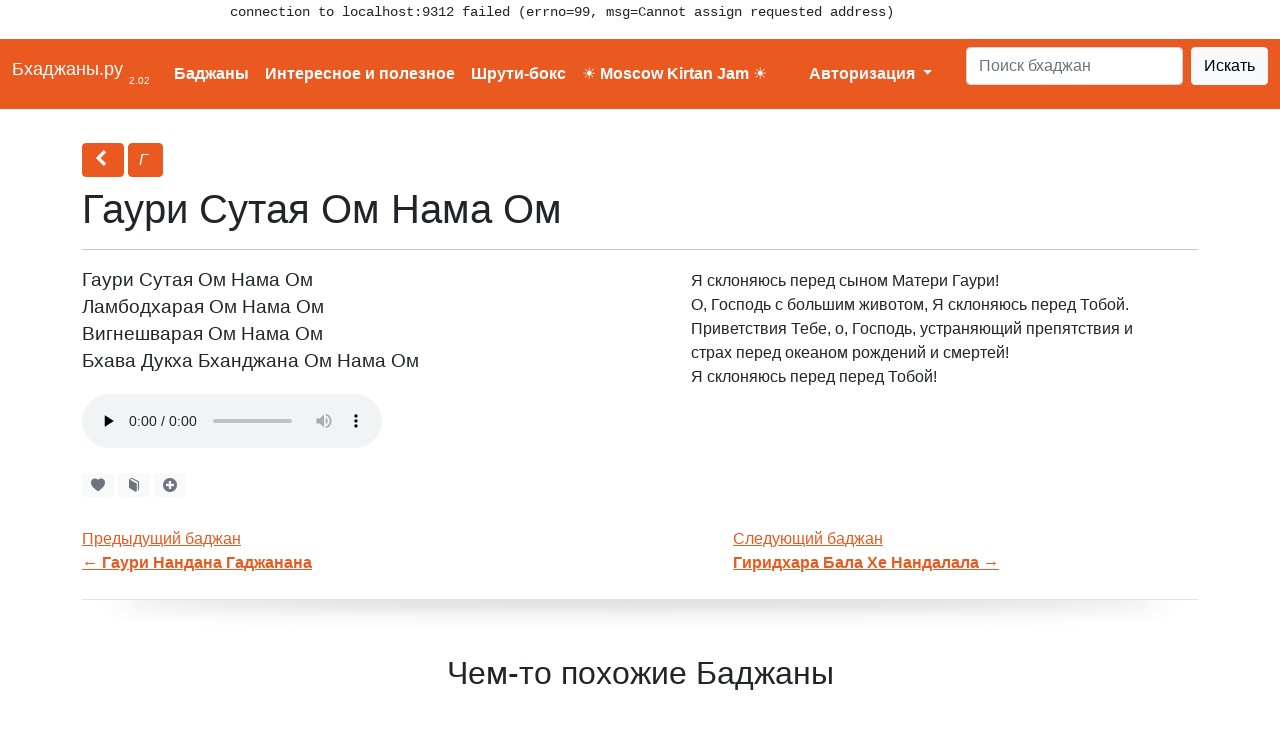

--- FILE ---
content_type: text/html; charset=utf-8
request_url: https://www.bhajans.ru/bhajans/gauri_sutaya_om_nama_om
body_size: 6393
content:
<pre style="margin-left:230px">connection to localhost:9312 failed (errno=99, msg=Cannot assign requested address)</pre>
<!DOCTYPE html>
<html lang='ru'>


<head>
    <meta http-equiv="Content-Type" content="text/html; charset=UTF-8">
    <meta name="viewport" content="width=device-width, initial-scale=1, shrink-to-fit=no">
    <title>Баджан Гаури Сутая Ом Нама Ом. Аудио, слушать, скачать. Перевод</title>

    <meta name="description" content="Баджан Гаури Сутая Ом Нама Ом. Я склоняюсь перед сыном Матери Гаури!(перевод). Аудио, слушать и скачать.">
    <meta name="keywords" content="Баджан Гаури Сутая Ом Нама  Ламбодхарая Вигнешварая Бхава Дукха Бханджана бхаджан текст перевод слушать скачать аудио mp3">

    <link rel="canonical" href="/bhajans/gauri_sutaya_om_nama_om">

    <link rel="stylesheet" type="text/css" href="/bootstrap/css/bootstrap.css?v=3">
    <script src='/bootstrap/js/bootstrap.bundle.js'></script>
    <link rel="stylesheet" type="text/css" href="/css/styles.css?v=2">
    <link rel="stylesheet" type="text/css" href="/css/bhajans.css?v=2">
    <link rel="stylesheet" type="text/css" href="/css/flick/jquery-ui-1.8.20.custom.css?v=2">
    <link rel="stylesheet" type="text/css" href="/css/fonts/elusive-webfont.css"/>
    <link id="page_favicon" href="/var/favicon.ico" rel="icon" type="image/x-icon" />

    <link rel="apple-touch-icon" sizes="57x57" href="/lib/favicon/apple-icon-57x57.png">
    <link rel="apple-touch-icon" sizes="60x60" href="/lib/favicon/apple-icon-60x60.png">
    <link rel="apple-touch-icon" sizes="72x72" href="/lib/favicon/apple-icon-72x72.png">
    <link rel="apple-touch-icon" sizes="76x76" href="/lib/favicon/apple-icon-76x76.png">
    <link rel="apple-touch-icon" sizes="114x114" href="/lib/favicon/apple-icon-114x114.png">
    <link rel="apple-touch-icon" sizes="120x120" href="/lib/favicon/apple-icon-120x120.png">
    <link rel="apple-touch-icon" sizes="144x144" href="/lib/favicon/apple-icon-144x144.png">
    <link rel="apple-touch-icon" sizes="152x152" href="/lib/favicon/apple-icon-152x152.png">
    <link rel="apple-touch-icon" sizes="180x180" href="/lib/favicon/apple-icon-180x180.png">
    <link rel="icon" type="image/png" sizes="192x192"  href="/lib/favicon/android-icon-192x192.png">
    <link rel="icon" type="image/png" sizes="32x32" href="/lib/favicon/favicon-32x32.png">
    <link rel="icon" type="image/png" sizes="96x96" href="/lib/favicon/favicon-96x96.png">
    <link rel="icon" type="image/png" sizes="16x16" href="/lib/favicon/favicon-16x16.png">
    <link rel="manifest" href="/lib/favicon/manifest.json?a=4">
    <meta name="msapplication-TileColor" content="#ffffff">
    <meta name="msapplication-TileImage" content="/lib/favicon/ms-icon-144x144.png">
    <meta name="theme-color" content="#ffffff">

    <script src="https://code.jquery.com/jquery-3.4.1.min.js"></script>
    <script src="https://code.jquery.com/ui/1.13.1/jquery-ui.js"></script>
    <script type="text/javascript" src='/js/jquery.tablesorter.min.js'></script>
    <script type="text/javascript" src='/js/validateform.js'></script>
    <script type="text/javascript" src='/cpjs/cp.js'></script>
    <script type="text/javascript" src='/js/reinit.js'></script>
    <script type="text/javascript" src='/js/bhajans.js?v=2'></script>

    <!--[if IE 6]>
    <link href="/css/ie6.css" rel="stylesheet">
    <script type="text/javascript" src='/js/ie6.min.js'></script>
    <![endif]-->

    <!-- Le HTML5 shim, for IE6-8 support of HTML5 elements -->
    <!--[if lt IE 9]>
    <script src="http://html5shim.googlecode.com/svn/trunk/html5.js"/></script>
    <link href="/css/ie.css" rel="stylesheet">
    <![endif]-->


<script type="text/javascript">

  var _gaq = _gaq || [];
  _gaq.push(['_setAccount', 'UA-31077126-1']);
  _gaq.push(['_trackPageview']);

  (function() {
    var ga = document.createElement('script'); ga.type = 'text/javascript'; ga.async = true;
    ga.src = ('https:' == document.location.protocol ? 'https://ssl' : 'http://www') + '.google-analytics.com/ga.js';
    var s = document.getElementsByTagName('script')[0]; s.parentNode.insertBefore(ga, s);
  })();

</script>

</head>
<script type="text/javascript" src="/js/soundmanager2-nodebug-jsmin.js"></script>
<script type="text/javascript" src="/js/howler.js"></script>
<script type="text/javascript" src="/js/bigPlayer.js"></script>
<script type="text/javascript" src='/js/permanent_player.js'></script>

<body class="user-not-logged">




<nav class="navbar navbar-expand-lg navbar-light bg-primary text-light">
    <div class="container-fluid">

        <div class="navbar-brand text-light" >
            <a class="brand" href="/"><h1 class='text-white'>Бхаджаны.ру</h1>&nbsp;<sub class='text-white' style="font-size: 50%">2.02</sub></a>
        </div>


        <button class="navbar-toggler text-light border-light" type="button" data-bs-toggle="collapse" data-bs-target="#navbarSupportedContent" aria-controls="navbarSupportedContent" aria-expanded="false" aria-label="Toggle navigation">
            <i class='el-icon-lines'></i>
        </button>


        <div class="collapse navbar-collapse" id="navbarSupportedContent">
            <ul class="navbar-nav me-auto mb-2 mb-lg-0">
                <li class="nav-item p-2  active"><a href="/bhajans" class='text-white '>Баджаны</a></li>
                <li class="nav-item p-2 "><a href="/articles/bhadjanyi" class='text-white '>Интересное и полезное</a></li>
                <li class="nav-item p-2"><a class='nav-item text-white' href="/articles/shrutibox">Шрути-бокс</a></li>
                <li class="nav-item p-2"><a class='nav-item text-white' href="/articles/kirtanjam"><b>☀ Moscow Kirtan Jam ☀</b></a></li>

            </ul>
            <ul class="navbar-nav me-auto mb-2 mb-lg-0">
            
    <li class="nav-item dropdown">
        <a class="nav-link dropdown-toggle text-light" href="#" id="navbarDropdown" role="button" data-bs-toggle="dropdown" aria-expanded="false">
            Авторизация
        </a>
        <ul class="dropdown-menu text-dark p-3" aria-labelledby="navbarDropdown">
            <li class='d-block'>
                Вы можете авторизовать через одну из систем:<hr>
            <script src="//ulogin.ru/js/ulogin.js"></script>
            <div id="uLogin" data-ulogin="display=panel;theme=classic;fields=first_name,last_name;providers=vkontakte,mailru,google,yandex;hidden=;redirect_uri=https%3A%2F%2Fwww.bhajans.ru%2Fuser%2Fuauth;mobilebuttons=0;"></div>
            </li>
        </ul>

    </li>
<style>
    .dropdown-menu.show {
        display: block !important;
    }
</style>            </ul>
            <form class="d-flex" action='/search'>
                <input class="form-control me-2" type="search" name='search' placeholder="Поиск бхаджан" aria-label="Search">
                <button class="btn btn-light" type="submit">Искать</button>
            </form>

        </div>


    </div>


</nav>




<section id="global" class='mt-4'>
<div style='min-height: 300px' class="container body-wrapper min-vh-100- " id='maincontent'>

    
            <div class="row-fluid span12">
                            


<div class="col-12" style="display: inline-table; margin-top: 10px">

    <div class="-pull-left" style="margin-right: 10px;">
        <a class="btn btn-primary text-light mb-2" style="padding:4px 10px; font-style: italic;" href="#" onclick='history.go(-1); return false;'><i class='el-icon-chevron-left'></i>&nbsp;</a>
        <a class="btn btn-primary text-light mb-2" style="padding:4px 10px; font-style: italic;" href="/bhajans/alphabet/%D0%93">Г&nbsp;</a>
    </div>

    <h1 class='d-none- d-sm-block' style="display: inline-block;">Гаури Сутая Ом Нама Ом
        
    </h1>
    <hr>

    

<div class='col-12' style='text-align: left'>
    
    <div class="col-12 col-sm-6 d-block d-sm-table-cell">
        <div style="font-size: 120%; line-height: 145%; margin-bottom: 20px">
            Гаури Сутая Ом Нама Ом<br />
Ламбодхарая Ом Нама Ом<br />
Вигнешварая Ом Нама Ом<br />
Бхава Дукха Бханджана Ом Нама Ом
            
        </div>
        <small></small>

                    <div class='d-table mt-2 mt-sm-1'>
                <div class='col-12 d-table-cell' style='vertical-align: middle'>
                    <audio controls="" loop="" preload="none">
                        <source src="/playmusic/tracks/gauri_sutaa_om_nama_om_484.mp3" type="audio/mpeg"></audio>
                                    </div>
            </div>
        
    </div>

    <hr class='d-block d-sm-none'>

    <div class="col-12 col-sm-5 d-block d-sm-table-cell">
        <div class="well" style="margin-top: 0px; margin-right: 25px; font-size: 100%">
            Я склоняюсь перед сыном Матери Гаури!<br />
О, Господь с большим животом, Я склоняюсь перед Тобой.<br />
Приветствия Тебе, о, Господь, устраняющий препятствия и<br />
страх перед океаном рождений и смертей!<br />
Я склоняюсь перед перед Тобой!<br />

        </div>

    </div>

    
</div></div>




    <div class="col-12 col-sm-6 mt-4">
        <div class="col-12">

            <div class="row">
                <div>
                    
<div class="d-inline-block">

    

    <div class='d-inline-block' data-bs-toggle="modal" data-bs-target="#exampleModal">
        <a href='.' data-bs-toggle="modal" data-bs-target="#exampleModal" class='nonloggedbutton btn btn-light btn-sm text-secondary'><i class='el-icon-heart'></i></a>
        <a href='.' data-bs-toggle="modal" data-bs-target="#exampleModal" class='nonloggedbutton btn btn-light btn-sm text-secondary'><i class='el-icon-book'></i></a>
        <a href='.' data-bs-toggle="modal" data-bs-target="#exampleModal" class='nonloggedbutton btn btn-light btn-sm text-secondary'><i class='el-icon-plus-sign'></i></a>
    </div>
    <div class='d-none'>
        <small>Чтобы добавить бхаджан в блокнот<br>или разучить, нужно авторизоваться</small>
    </div>

</div>                </div>
            </div>

        </div>

    </div>

<div class="col-12 -pull-right">
    <div style="margin-top: 30px" class='col-12 d-inline-block'>
        <ul class="pager prevnext col-12">
                            <li class="previous d-inline-block col-5 pull-left">
                    <a href="/bhajans/gauri_nandana_gadjanana">Предыдущий баджан<br>&larr; <strong>Гаури Нандана Гаджанана</strong></a>
                </li>
                                        <li class="next d-inline-block col-5 pull-right" >
                    <a href="/bhajans/giridhara_bala_he_nandalala">Следующий баджан<br><strong>Гиридхара Бала Хе Нандалала</strong> &rarr;</a>
                </li>
                    </ul>
    </div>
</div>





<img src='/img/shadow.jpg' class="shadow-splitter">
<div class="span12 row-fluid" style="margin-top: 10px;">
    <h2 style="text-align: center; font-weight: 500; margin-bottom: 26px">Чем-то похожие Баджаны</h2>


<div class="col-12">

            <div class="col-sm-5 col-11 m-2 mb-5 m-sm-4 d-block d-sm-inline-block bhajan3block- align-top">

            <h4 style="display: inline-block;"><a href="/bhajans/ishwaramaba_sutah_shriman_purva_sandhya_pravartate">Сатья Саи Супрабхатам</a>
                
            </h4>
            <p class='mb-2'>УТТИШТХА САТЬЯ САИЩА, КАРТАВЬЯМ ДЭЙВАМ АНИКАМ</p>
            
<div class="d-inline-block">

    

    <div class='d-inline-block' data-bs-toggle="modal" data-bs-target="#exampleModal">
        <a href='.' data-bs-toggle="modal" data-bs-target="#exampleModal" class='nonloggedbutton btn btn-light btn-sm text-secondary'><i class='el-icon-heart'></i></a>
        <a href='.' data-bs-toggle="modal" data-bs-target="#exampleModal" class='nonloggedbutton btn btn-light btn-sm text-secondary'><i class='el-icon-book'></i></a>
        <a href='.' data-bs-toggle="modal" data-bs-target="#exampleModal" class='nonloggedbutton btn btn-light btn-sm text-secondary'><i class='el-icon-plus-sign'></i></a>
    </div>
    <div class='d-none'>
        <small>Чтобы добавить бхаджан в блокнот<br>или разучить, нужно авторизоваться</small>
    </div>

</div>
            

        </div>
            <div class="col-sm-5 col-11 m-2 mb-5 m-sm-4 d-block d-sm-inline-block bhajan3block- align-top">

            <h4 style="display: inline-block;"><a href="/bhajans/adi_deva_shesha_shayana_padma_nabha_shri_hara">Ади Дева Шеша Шаяна Падма Набха Шри Хара</a>
                
            </h4>
            <p class='mb-2'>Веда Рупа Шришти Картха Брахма Натха Шри Хара </p>
            
<div class="d-inline-block">

    

    <div class='d-inline-block' data-bs-toggle="modal" data-bs-target="#exampleModal">
        <a href='.' data-bs-toggle="modal" data-bs-target="#exampleModal" class='nonloggedbutton btn btn-light btn-sm text-secondary'><i class='el-icon-heart'></i></a>
        <a href='.' data-bs-toggle="modal" data-bs-target="#exampleModal" class='nonloggedbutton btn btn-light btn-sm text-secondary'><i class='el-icon-book'></i></a>
        <a href='.' data-bs-toggle="modal" data-bs-target="#exampleModal" class='nonloggedbutton btn btn-light btn-sm text-secondary'><i class='el-icon-plus-sign'></i></a>
    </div>
    <div class='d-none'>
        <small>Чтобы добавить бхаджан в блокнот<br>или разучить, нужно авторизоваться</small>
    </div>

</div>
            

        </div>
            <div class="col-sm-5 col-11 m-2 mb-5 m-sm-4 d-block d-sm-inline-block bhajan3block- align-top">

            <h4 style="display: inline-block;"><a href="/bhajans/dam_dam_dam_dam_damaru_bhadje">Дам Дам Дам Дам Дамару Бхадже</a>
                
            </h4>
            <p class='mb-2'>Хара Бхола Натха Шива Шамбо Бхадже</p>
            
<div class="d-inline-block">

    

    <div class='d-inline-block' data-bs-toggle="modal" data-bs-target="#exampleModal">
        <a href='.' data-bs-toggle="modal" data-bs-target="#exampleModal" class='nonloggedbutton btn btn-light btn-sm text-secondary'><i class='el-icon-heart'></i></a>
        <a href='.' data-bs-toggle="modal" data-bs-target="#exampleModal" class='nonloggedbutton btn btn-light btn-sm text-secondary'><i class='el-icon-book'></i></a>
        <a href='.' data-bs-toggle="modal" data-bs-target="#exampleModal" class='nonloggedbutton btn btn-light btn-sm text-secondary'><i class='el-icon-plus-sign'></i></a>
    </div>
    <div class='d-none'>
        <small>Чтобы добавить бхаджан в блокнот<br>или разучить, нужно авторизоваться</small>
    </div>

</div>
            

        </div>
            <div class="col-sm-5 col-11 m-2 mb-5 m-sm-4 d-block d-sm-inline-block bhajan3block- align-top">

            <h4 style="display: inline-block;"><a href="/bhajans/rama_bolyo_sita_ram_shiama_bolyo_radhe_shiam">Рама Боло Сита Рам Шиама Боло Радхе Шиам</a>
                
            </h4>
            <p class='mb-2'>Хара Хара Шанкара Шива Шива Боль</p>
            
<div class="d-inline-block">

    

    <div class='d-inline-block' data-bs-toggle="modal" data-bs-target="#exampleModal">
        <a href='.' data-bs-toggle="modal" data-bs-target="#exampleModal" class='nonloggedbutton btn btn-light btn-sm text-secondary'><i class='el-icon-heart'></i></a>
        <a href='.' data-bs-toggle="modal" data-bs-target="#exampleModal" class='nonloggedbutton btn btn-light btn-sm text-secondary'><i class='el-icon-book'></i></a>
        <a href='.' data-bs-toggle="modal" data-bs-target="#exampleModal" class='nonloggedbutton btn btn-light btn-sm text-secondary'><i class='el-icon-plus-sign'></i></a>
    </div>
    <div class='d-none'>
        <small>Чтобы добавить бхаджан в блокнот<br>или разучить, нужно авторизоваться</small>
    </div>

</div>
            

        </div>
            <div class="col-sm-5 col-11 m-2 mb-5 m-sm-4 d-block d-sm-inline-block bhajan3block- align-top">

            <h4 style="display: inline-block;"><a href="/bhajans/sai_bhadjana_bina_sukha_shanti_nahi">Хари Бхаджана Бина Сукха Шанти Нахи</a>
                
            </h4>
            <p class='mb-2'>Хари Нама Бина Ананда Нахи </p>
            
<div class="d-inline-block">

    

    <div class='d-inline-block' data-bs-toggle="modal" data-bs-target="#exampleModal">
        <a href='.' data-bs-toggle="modal" data-bs-target="#exampleModal" class='nonloggedbutton btn btn-light btn-sm text-secondary'><i class='el-icon-heart'></i></a>
        <a href='.' data-bs-toggle="modal" data-bs-target="#exampleModal" class='nonloggedbutton btn btn-light btn-sm text-secondary'><i class='el-icon-book'></i></a>
        <a href='.' data-bs-toggle="modal" data-bs-target="#exampleModal" class='nonloggedbutton btn btn-light btn-sm text-secondary'><i class='el-icon-plus-sign'></i></a>
    </div>
    <div class='d-none'>
        <small>Чтобы добавить бхаджан в блокнот<br>или разучить, нужно авторизоваться</small>
    </div>

</div>
            

        </div>
            <div class="col-sm-5 col-11 m-2 mb-5 m-sm-4 d-block d-sm-inline-block bhajan3block- align-top">

            <h4 style="display: inline-block;"><a href="/bhajans/dama_dama_damaru_damaru_natha_shiva">Дама Дама Дамару Дамару Натха Шива</a>
                
            </h4>
            <p class='mb-2'>Димита Димита Дими Гаури Натха Шива</p>
            
<div class="d-inline-block">

    

    <div class='d-inline-block' data-bs-toggle="modal" data-bs-target="#exampleModal">
        <a href='.' data-bs-toggle="modal" data-bs-target="#exampleModal" class='nonloggedbutton btn btn-light btn-sm text-secondary'><i class='el-icon-heart'></i></a>
        <a href='.' data-bs-toggle="modal" data-bs-target="#exampleModal" class='nonloggedbutton btn btn-light btn-sm text-secondary'><i class='el-icon-book'></i></a>
        <a href='.' data-bs-toggle="modal" data-bs-target="#exampleModal" class='nonloggedbutton btn btn-light btn-sm text-secondary'><i class='el-icon-plus-sign'></i></a>
    </div>
    <div class='d-none'>
        <small>Чтобы добавить бхаджан в блокнот<br>или разучить, нужно авторизоваться</small>
    </div>

</div>
            

        </div>
    
</div></div>

<hr>

<div class="col-12" style='font-size: 75%'>
    


    <div class='text-center'>
    <ul class='d-block m-0 p-0' style='font-size: 1.3em'>
                                                        <li class='p-1 m-1 d-inline-block '>
                    <a style="padding: 0 10px" href="/bhajans/alphabet/a">А<sup>136</sup></a>
                </li>
                                                <li class='p-1 m-1 d-inline-block '>
                    <a style="padding: 0 10px" href="/bhajans/alphabet/b">Б<sup>128</sup></a>
                </li>
                                                <li class='p-1 m-1 d-inline-block '>
                    <a style="padding: 0 10px" href="/bhajans/alphabet/v">В<sup>22</sup></a>
                </li>
                                                <li class='p-1 m-1 d-inline-block '>
                    <a style="padding: 0 10px" href="/bhajans/alphabet/g">Г<sup>70</sup></a>
                </li>
                                                <li class='p-1 m-1 d-inline-block '>
                    <a style="padding: 0 10px" href="/bhajans/alphabet/d">Д<sup>167</sup></a>
                </li>
                                                <li class='p-1 m-1 d-inline-block '>
                    <a style="padding: 0 10px" href="/bhajans/alphabet/i">И<sup>13</sup></a>
                </li>
                                                <li class='p-1 m-1 d-inline-block '>
                    <a style="padding: 0 10px" href="/bhajans/alphabet/k">К<sup>36</sup></a>
                </li>
                                                <li class='p-1 m-1 d-inline-block '>
                    <a style="padding: 0 10px" href="/bhajans/alphabet/l">Л<sup>9</sup></a>
                </li>
                                                <li class='p-1 m-1 d-inline-block '>
                    <a style="padding: 0 10px" href="/bhajans/alphabet/m">М<sup>47</sup></a>
                </li>
                                                <li class='p-1 m-1 d-inline-block '>
                    <a style="padding: 0 10px" href="/bhajans/alphabet/n">Н<sup>48</sup></a>
                </li>
                                                <li class='p-1 m-1 d-inline-block '>
                    <a style="padding: 0 10px" href="/bhajans/alphabet/o">О<sup>34</sup></a>
                </li>
                                                <li class='p-1 m-1 d-inline-block '>
                    <a style="padding: 0 10px" href="/bhajans/alphabet/p">П<sup>49</sup></a>
                </li>
                                                <li class='p-1 m-1 d-inline-block '>
                    <a style="padding: 0 10px" href="/bhajans/alphabet/r">Р<sup>53</sup></a>
                </li>
                                                <li class='p-1 m-1 d-inline-block '>
                    <a style="padding: 0 10px" href="/bhajans/alphabet/s">С<sup>76</sup></a>
                </li>
                                                <li class='p-1 m-1 d-inline-block '>
                    <a style="padding: 0 10px" href="/bhajans/alphabet/t">Т<sup>10</sup></a>
                </li>
                                                <li class='p-1 m-1 d-inline-block '>
                    <a style="padding: 0 10px" href="/bhajans/alphabet/h">Х<sup>65</sup></a>
                </li>
                                                <li class='p-1 m-1 d-inline-block '>
                    <a style="padding: 0 10px" href="/bhajans/alphabet/ch">Ч<sup>18</sup></a>
                </li>
                                                <li class='p-1 m-1 d-inline-block '>
                    <a style="padding: 0 10px" href="/bhajans/alphabet/sh">Ш<sup>73</sup></a>
                </li>
                                                <li class='p-1 m-1 d-inline-block '>
                    <a style="padding: 0 10px" href="/bhajans/alphabet/e">Э<sup>5</sup></a>
                </li>
                                                <li class='p-1 m-1 d-inline-block '>
                    <a style="padding: 0 10px" href="/bhajans/alphabet/yu">Ю<sup>6</sup></a>
                </li>
                                                <li class='p-1 m-1 d-inline-block '>
                    <a style="padding: 0 10px" href="/bhajans/alphabet/ya">Я<sup>2</sup></a>
                </li>
                        </ul>
    </div>

</div>

                    </div>
    
</div>
</section>


<div class="footer bg-dark text-light" id='footer' style="padding: 10px 1em; margin-top: 20px">
    <table border="0" cellpadding="1" cellspacing="1" style="width: 100%; ">
	<tbody>
		<tr>
			<td>
				<p>
					Мы в социальных сетях: <a href="http://vk.com/bhajansru" target="_blank" title="VKontakte">VKontakte</a></p>
			</td>
			<td>
<!--a href='/bhajans/allbhajans' class='btn btn-small'><i class='icon-list'></i> Все бхаджаны</a>
				<a class="btn btn-small btn-success" href="/bhajans/new_bhajan"><i class='icon-plus-sign icon-white'></i> Добавить бхаджан</a--></td>
			<td style="text-align: right; ">
				Баджаны и мантры 2012-2024 (c)<br>
<!--
Наши друзья: 
<a href='http://www.sathyasai.ru' target='_blank' title='Сатья Саи Баба на русском языке' alt='Сатья Саи Баба на русском языке'>SathyaSai.ru</a>, 
<a href='http://www.omsrisairam.ru' target='_blank'>Omsrisairam.ru</a>, 
<a href='http://www.saiorg.ru' target='_blank'>Saiorg.ru</a>-->
</td>
		</tr>

	</tbody>
</table>
    </div>

<div class="socialimages" style="position: fixed; left:-3000px; width: 100px;">
    <img src='/img/img1.jpg'>
    <img src='/img/img2.jpg'>
    <img src='/img/img3.jpg'>
    <img src='/img/img4.jpg'>
    <img src='/img/img5.jpg'>
</div>


<div id='loader'>
<span id='loaderMessage'>Загрузка</span>
    <br>
    <div class="progress progress-info progress-striped active" style="margin:10px 40px">
        <div class="bar" style="width: 100%"></div>
    </div>
</div>


<div class="modal fade" id="exampleModal" tabindex="-1" aria-labelledby="exampleModalLabel" aria-hidden="true">
    <div class="modal-dialog">
        <div class="modal-content">
            <div class="modal-header">
                <h5 class="modal-title">Авторизация</h5>
                <button type="button" class="btn-close" data-bs-dismiss="modal" aria-label="Close"></button>
            </div>
            <div class="modal-body">
                <p>Чтобы использовать все функции, необходимо авторизоваться.</p>
                <p style='line-height: 157%'>Тогда вы сможете:
                    <br><i class='el-icon-heart'></i> добавлять бхаджаны в избранное
                    <br><i class='el-icon-book'></i> разучивать их
                    <br><i class='el-icon-plus-sign'></i> создавать свои плейлисты</p>
            </div>
            <div class="modal-footer">
                <button type="button" class="btn btn-success text-light" data-bs-dismiss="modal">Закрыть</button>
            </div>
        </div>
    </div>
</div>


<script>
    const copyListener = (e) => {
        const range = window.getSelection().getRangeAt(0),
            rangeContents = range.cloneContents(),
            pageLink = `\n${document.location.href}`,
            helper = document.createElement("div");

        helper.appendChild(rangeContents);

        event.clipboardData.setData("text/plain", `${helper.innerText}\n${pageLink}`);
        event.clipboardData.setData("text/html", `${helper.innerHTML}<br>${pageLink}`);
        event.preventDefault();
    };
    document.addEventListener("copy", copyListener);
</script>



<!-- Yandex.Metrika counter -->
<script type="text/javascript">
(function (d, w, c) {
    (w[c] = w[c] || []).push(function() {
        try {
            w.yaCounter14034490 = new Ya.Metrika({id:14034490, enableAll: true, webvisor:true});
        } catch(e) {}
    });
    
    var n = d.getElementsByTagName("script")[0],
        s = d.createElement("script"),
        f = function () { n.parentNode.insertBefore(s, n); };
    s.type = "text/javascript";
    s.async = true;
    s.src = (d.location.protocol == "https:" ? "https:" : "http:") + "//mc.yandex.ru/metrika/watch.js";

    if (w.opera == "[object Opera]") {
        d.addEventListener("DOMContentLoaded", f);
    } else { f(); }
})(document, window, "yandex_metrika_callbacks");
</script>
<noscript><div><img src="//mc.yandex.ru/watch/14034490" style="position:absolute; left:-9999px;" alt="" /></div></noscript>
<!-- /Yandex.Metrika counter -->

<script type="text/javascript">
        (function (tos) {
            window.setTimeout(function () {
                tos = (function (t) {
                    return t[0] == 50 ? (parseInt(t[1]) + 1) + ':00' : (t[1] || '0') + ':' + (parseInt(t[0]) + 10);
                })(tos.split(':').reverse());
                window.pageTracker ? pageTracker._trackEvent('Time', 'Log', tos) : _gaq.push(['_trackEvent', 'Time', 'Log', tos]);
            }, 20000);
        })('00');
    </script>




</body>
</html>

--- FILE ---
content_type: text/css
request_url: https://www.bhajans.ru/css/styles.css?v=2
body_size: 6563
content:
/* http://twitter.github.com/bootstrap/base-css.html#tables#DD1144 */
body {
  padding: 2px 0;
  background-color: #ffffff;
}
body,
td,
th {
  /*font-size: 12px;*/
}
th,
td {
  padding: 4px 6px;
  vertical-align: top;
  line-height: 22px;
}
tr.rowLight {
  background-color: #ffffff;
}
tr.rowMid {
  background-color: #f3f3f3;
}
tr.rowDark {
  background-color: #e3e3e3;
}
tr.rowDarktitle,
tr.rowMidtitle,
tr.rowLighttitle {
  background-color: #ccc;
  text-align: center;
  font-weight: 700;
}
.catalogPosition td {
  cursor: pointer;
}
.catalogPosition:hover td {
  background-color: #ffffaa!important;
}
.catalogHighlite:hover td {
  background-color: #eeeeaa !important;
}
.datagrid tr:hover td {
  background-color: #eeeeaa !important;
}
tr.catalogPositionSelected td {
  background-color: #eeeeaa !important;
}
td.lessPrice {
  color: #008000;
}
td.morePrice {
  color: #ff0000;
}
table.datagrid {
  width: 100%;
}
span.notnull {
  height: 20;
  width: 3px;
  background-color: #ffa500;
}
.notvalid {
  background-color: #ffff66;
}
input {
  margin-right: 6px;
}
div#catalogContent {
  height: 97%;
  overflow: auto;
  border: 0px inset #bbbbbb;
  padding: 8px;
}
div#catalogItem {
  height: 35%;
  overflow: auto;
  border: 0px inset #bbbbbb;
  padding: 8px;
  display: none;
  margin-top: 16px;
}
div#content100percent {
  height: 500px;
  border: 0px solid white;
}
textarea.fullwidth {
  width: 500px;
}
tr.sortable th,
table.datagrid th {
  cursor: pointer;
  background-color: #ccc;
}
th.headerSortUp,
th.headerSortDown,
th.sorting_asc,
th.sorting_desc {
  background-color: #0088CC!important;
  color: #ffffff;
}
.dataTables_length {
  display: none;
}
.font11,
.font11 td,
.font11 select,
.font11 th {
  font-size: 11px;
  line-height: normal;
}
div.popup {
  position: absolute;
  top: 20px;
  left: 20%;
  width: 60%;
  min-width: 300px;
  z-index: 9998;
  background-color: #FFF;
}
div.popup div.inset {
  width: 100%;
  box-shadow: 0px 8px 28px #777;
  z-index: 9999;
  padding: 20px;
}
div.popupback {
  background-color: #FFFFFF;
  opacity: 0.75;
  z-index: 9997;
  position: fixed;
  width: 100%;
  height: 100%;
  top: 0px;
  left: 0px;
}
a.closePopupButton {
  position: absolute;
  right: -50px;
  top: -9px;
  background-color: #FFF;
  border-radius: 10px;
  padding: 3px;
  box-shadow: 0 0 10px #777777;
}
#loader {
  position: fixed;
  top: 30%;
  left: 40%;
  width: 20%;
  height: 120px;
  padding-top: 60px;
  vertical-align: middle;
  text-align: center;
  box-shadow: 0px 6px 23px #999;
  border-radius: 10px;
  border: 5px solid #FFF;
  color: #EEE;
  display: none;
  background-color: #2C2C2C;
  opacity: 0.9;
  z-index: 19999;
}
#incartamount {
  font-style: normal;
  opacity: 1;
  background-color: #999;
  border-radius: 9px;
  color: #333;
  padding: 2px 5px;
  font-size: 11px;
}
.active #incartamount,
.active:hover #incartamount {
  background-color: #FFF;
}
.currentPos td {
  border-bottom: 2px solid #ff0000;
}
.tooltip {
  z-index: 30000;
}
.add2cartMiniForm {
  background-color: #5AB35A;
  box-shadow: 0px 0px 8px #777;
  border-radius: 9px;
  margin-left: -32px;
  margin-top: -31px;
}
.add2cartMiniForm {
  padding: 6px;
  margin: -32px -62px -10px -44px;
  position: absolute;
  border: 1px solid #eeeeee;
}
.add2cartMiniForm input {
  margin: 0px;
}
.add2cartMiniForm input[type=text] {
  margin-right: 4px;
  width: 30px;
  text-align: center;
}
.search-row td input,
.search-row td select {
  width: 60px;
  height: 24px;
  font-size: 10px;
}
/*.datagrid td {word-wrap: break-word; word-break: break-word;}*/
.icon-blue {
  background-image: url(/bootstrap/img/glyphicons-halflings-blue.png) !important;
  color: blue;
}
.icon-green {
  background-image: url(/bootstrap/img/glyphicons-halflings-green.png) !important;
  color: #008000;
}
.icon-orange {
  background-image: url(/bootstrap/img/glyphicons-halflings-orange.png) !important;
  color: #f98425;
}
.icon-gray {
  background-image: url(/bootstrap/img/glyphicons-halflings-gray.png) !important;
  color: #BBB;
}
td.editable {
  background-image: url(/cpimg/td_editable.png) !important;
  background-repeat: no-repeat;
  background-position: top right;
}
td.editable form {
  margin: 0;
  padding: 0;
}
td.editable form input[type=text] {
  border: 0px;
  width: 100%;
  font-size: 90%;
  margin: 0!important;
}
td.editable form input[type=submit] {
  opacity: 0;
  display: none;
  margin: 0!important;
}
td.important {
  background-color: #e9e9e9;
}
tr.rowLight td.important {
  background-color: #f7f7f7;
}
.bold {
  font-weight: 700;
}
td.greenlight {
  background-image: url(/cpimg/td_greenlight.png) !important;
  background-repeat: no-repeat;
  background-position: top right;
  font-weight: 700;
}
div#rightPanel {
  float: right;
  height: 100%;
  width: 44px;
  border-left: 2px ridge #CCC;
  position: fixed;
  right: 0px;
  top: 0px;
  padding: 50px 8px;
  text-align: center;
  background-color: #ccc;
  background-image: url("/cpimg/metal_bg2.png");
}
div#rightPanel hr {
  border: 0;
  border-bottom: 1px solid #DDD;
  border-top: 1px solid #999;
  height: 0px;
}
td.orange-border a {
  border: 2px solid #f9a733;
}
li #favstatus .label {
  color: black;
  font-weight: 500;
}
li.active #favstatus .label {
  color: #ffffff;
}
.faded a {
  opacity: 0.25;
}
.faded a:hover {
  opacity: 1;
}
/*.outset {border-top:1px solid black}*/
ul.paginator li a {
  padding: 0 10px;
}
.p100 {
  width: 99% !important;
}
.p75 {
  width: 75% !important;
}
.p50 {
  width: 49% !important;
}
.controls label {
  padding-top: 5px;
}
.nav-list li a:hover {
  background-color: #e3e3e3;
}
.navbar-fixed-top .nav li a {
  height: 18px;
}
.nav li a i {
  margin-top: 0px;
}
#s_tip_fields_editor {
  cursor: pointer;
  color: #369bd7;
}
#fields_div {
  display: none;
  height: 200px;
  overflow: auto;
}
a.prod_field {
  margin: 0 8px;
  color: #2B7CAC;
  white-space: nowrap;
}
small {
  color: #777777;
}
i[class^="icon-"] {
  opacity: 0.9;
}
p.help-block {
  font-size: 90%;
  color: #777;
  margin: 0;
  padding: 0;
  margin-top: 4px!important;
}
.alert-info {
  background-color: #dddddd;
}
.table a {
  color: #1177ac;
}
.btn-mini i {
  vertical-align: text-bottom;
}
.shadow-splitter {
  width: 100%;
  margin: 24px 0 10px;
  height: 35px;
  opacity: 0.8;
  border-top: 1px solid #dddddd;
}
.shadow-splitter-lighter {
  width: 100%;
  margin: 16px 0 0px;
  height: 35px;
  opacity: 0.75;
  border-top: 1px solid #eeeeee;
}
.footer {
  background-color: #eeeeee;
  color: #888888;
}
/*.bigStatistic li {
  display: inline-block;
  text-align: center;
  color: #888888;
  padding: 0 20px;
  font-size: 120%;
  line-height: 30px;
}*/
.bigNumber {
  font-size: 35px;
  color: #888888;
}
.brand h1 {
  font-size: 18px;
  float: left;
  padding: 0;
  margin: 0;
  line-height: 20px;
}
sup {
  z-index: 1;
}
#loggedNav {
  position: fixed;
  background-color: #EEE;
  top: 40px;
  left: 0;
  width: 100%;
  z-index: 100;
  box-shadow: 0 2px 2px #CCC;
  padding: 7px 12px 1px;
}
#loggedNav ul li {
  list-style: none;
  float: left;
  line-height: 30px;
  padding: 0 16px;
  border-right: 1px solid #CCC;
  white-space: nowrap;
}
#loggedNav a span {
  background-color: #DB4714;
  box-shadow: 1px 1px 0 #CCC;
  padding: 2px 4px;
  border-radius: 3px;
  color: #FFF;
  text-shadow: -1px 0px 1px #cccccc;
}
#loggedNav a:hover span {
  background-color: orange;
}
#loggedNav a:hover {
  text-decoration: none!important;
}
#login_item {
  z-index: 100;
  position: fixed;
  top: 38px;
  left: 10px;
  border-radius: 0 0 3px 3px;
  background-color: #FFF;
  box-shadow: -1px 1px 6px #aaaaaa;
  padding: 12px 8px 8px;
  opacity: 0.8;
  text-align: center;
  width: 300px;
}
#login_item:hover {
  opacity: 1;
}
#loginza_auth_form {
  background-color: #BBB!important;
  opacity: 0.97!important;
  background-image: none!important;
}
.add2playlistDiv {
  /*margin-left: 5%;*/
}
.add2playlistDiv a span {
  /*color: #bababa;*/
  /*border-bottom: 1px dashed #bababa;*/
}
.add2playlistDiv i {
  margin-right: 3px;
}
.add2playlistDiv a:hover {
  text-decoration: none;
}
.plistTable {
  margin: 20px 30px 0 0;
  list-style: none;
  padding: 0px;
}
.plistTable li {
  border-bottom: 0px dashed #bababa;
  padding: 0;
  margin: 0;
}
.plistTable td {
  vertical-align: middle;
  padding: 8px;
}
[class^="icon32-"],
[class*=" icon32-"] {
  display: inline-block;
  width: 33px;
  height: 33px;
  line-height: 33px;
  vertical-align: text-bottom;
  background-image: url("/img/icons/icons-32.png");
  background-position: 0px 0px;
  background-repeat: no-repeat;
}
[class^="icon-"],
[class*=" icon-"] {
  font-size: 12px;
}
.icon14 {
  font-size: 14px;
}
.icon16 {
  font-size: 16px;
}
.icon20 {
  font-size: 20px;
}
.icon24 {
  font-size: 24px;
}
.icon28 {
  font-size: 28px;
}
.icon32 {
  font-size: 32px;
}
.icon32-gray {
  background-image: url("/img/icons/icons-32-gray.png");
}
.icon32-orange {
  background-image: url("/img/icons/icons-32-orange.png");
}
.icon32-blue {
  background-image: url("/img/icons/icons-32-blue.png");
}
.icon32-red {
  background-image: url("/img/icons/icons-32-red.png");
}
.icon32-green {
  background-image: url("/img/icons/icons-32-green.png");
}
.icon32-heart-empty {
  background-position: -30px -345px;
}
.icon32-heart {
  background-position: -185px -395px;
}
[class^="icon16-"],
[class*=" icon16-"] {
  display: inline-block;
  width: 17px;
  height: 17px;
  line-height: 16px;
  vertical-align: text-top;
  background-image: url("/img/icons/icons-16.png");
  background-position: 0px 0px;
  background-repeat: no-repeat;
}
.icon16-gray {
  background-image: url("/img/icons/icons-16-gray.png");
}
.icon16-orange {
  background-image: url("/img/icons/icons-16-orange.png");
}
.icon16-blue {
  background-image: url("/img/icons/icons-16-blue.png");
}
.icon16-red {
  background-image: url("/img/icons/icons-16-red.png");
}
.icon16-green {
  background-image: url("/img/icons/icons-16-green.png");
}
.icon16-heart-empty {
  background-position: -15px -173px;
}
.icon16-heart {
  background-position: -92px -198px;
}
.plcontainer div {
  line-height: 14px;
}
.player_volume {
  display: inline-block;
  width: 71px;
  height: 16px;
  background-image: url('/img/vol_bg.png');
  background-repeat: no-repeat;
  cursor: pointer;
}
.player_volume .volume {
  width: 80%;
  height: 100%;
  display: inline-block;
  background-image: url('/img/vol_bar.png');
  background-repeat: no-repeat;
}
.volumeToggler {
  cursor: pointer;
}
.plcontainer {
  min-width: 410px;
}
body.user-logged #permanent-player {
  top: 84px;
}
body.user-not-logged #permanent-player {
  top: 41px;
  right: 0px;
  width: 50%;
  border-radius: 0 0 0 2px;
  padding-left: 1px;
}
#permanent-player {
  position: fixed;
  width: 100%;
  box-shadow: 0 2px 2px #EEE;
  background-color: #4991ac;
  z-index: 9108;
  display: none;
}
#permanent-player #pp-controls-block div {
  display: inline-block;
  color: #FFF;
  margin: 0;
  padding: 4px 8px 2px;
}
#pp-controls-block {
  text-align: center;
}
#pp-timer {
  width: 200px;
}
#pp-timeline {
  width: 0%;
  height: 4px;
  font-size: 1px;
  background-color: #b0d1de;
  border-bottom: 0px solid #4991ac;
  margin-bottom: 1px;
}
.pp-timeline-bg {
  cursor: pointer;
  background-color: #69a8bf;
  margin-top: 4px;
}
.player_volume2 {
  background-image: none!important;
  height: 11px!important;
  border: 1px solid #b0d1de;
  background-color: #579db8;
  cursor: pointer;
  padding: 1px!important;
}
.player_volume2 .volume {
  background-image: none;
  padding: 0!important;
  margin-bottom: 2px!important;
  background-color: #b0d1de;
}
#sm2-container {
  position: fixed;
  left: -1000px;
  top: 0px;
}
table.learn_tips {
  width: 100%;
  border: 0;
}
table.learn_tips td {
  font-size: 9px;
  color: #888;
  padding: 2px 4px;
  border: 0;
}
.learn_progressbar {
  border: 1px solid #BBB!important;
  background-image: none;
}
.ui-widget-content {
  background: none!important;
  background-color: #f5f5f5!important;
}
a.ui-slider-handle {
  border: 1px solid #BBB!important;
}
.learn_progressbar.color-red div.ui-widget-header {
  background-image: none;
  background-color: #FF0000;
}
.learn_progressbar.color-orangered div.ui-widget-header {
  background-image: none;
  background-color: #FF5C00;
}
.learn_progressbar.color-orange div.ui-widget-header {
  background-image: none;
  background-color: #F8A300;
}
.learn_progressbar.color-yellow div.ui-widget-header {
  background-image: none;
  background-color: #E8E000;
}
.learn_progressbar.color-yellowgreen div.ui-widget-header {
  background-image: none;
  background-color: #c5e823;
}
.learn_progressbar.color-green div.ui-widget-header {
  background-image: none;
  background-color: #60be2a;
}
[class^="sprite-"],
[class*=" sprite-"] {
  display: inline-block;
  width: 24px;
  height: 24px;
  line-height: 24px;
  vertical-align: text-bottom;
  background-image: url("/img/sprites.png");
  background-position: 0px 0px;
  background-repeat: no-repeat;
}
.sprite-glass {
  background-position: 0 0;
  width: 24px;
  height: 24px;
}
.sprite-leaf {
  background-position: 0 -74px;
  width: 24px;
  height: 25px;
}
.sprite-dog {
  background-position: 0 -149px;
  width: 26px;
  height: 25px;
}
.sprite-user {
  background-position: 0 -224px;
  width: 23px;
  height: 22px;
}
.sprite-girl {
  background-position: 0 -296px;
  width: 22px;
  height: 22px;
}
.sprite-car {
  background-position: 0 -368px;
  width: 26px;
  height: 22px;
}
.sprite-film {
  background-position: 0 -440px;
  width: 22px;
  height: 26px;
}
.sprite-magic {
  background-position: 0 -516px;
  width: 24px;
  height: 24px;
}
.sprite-envelope {
  background-position: 0 -590px;
  width: 24px;
  height: 16px;
}
.sprite-camera {
  background-position: 0 -656px;
  width: 26px;
  height: 20px;
}
.sprite-heart {
  background-position: 0 -726px;
  width: 24px;
  height: 22px;
}
.sprite-train {
  background-position: 0 -798px;
  width: 20px;
  height: 27px;
}
.sprite-print {
  background-position: 0 -875px;
  width: 24px;
  height: 24px;
}
.sprite-bin {
  background-position: 0 -949px;
  width: 20px;
  height: 28px;
}
.sprite-music {
  background-position: 0 -1027px;
  width: 21px;
  height: 25px;
}
.sprite-note {
  background-position: 0 -1102px;
  width: 18px;
  height: 25px;
}
.sprite-cogwheel {
  background-position: 0 -1177px;
  width: 24px;
  height: 24px;
}
.sprite-home {
  background-position: 0 -1251px;
  width: 27px;
  height: 26px;
}
.sprite-snowflake {
  background-position: 0 -1327px;
  width: 28px;
  height: 28px;
}
.sprite-fire {
  background-position: 0 -1405px;
  width: 20px;
  height: 26px;
}
.sprite-cogwheels {
  background-position: 0 -1481px;
  width: 26px;
  height: 26px;
}
.sprite-parents {
  background-position: 0 -1557px;
  width: 32px;
  height: 22px;
}
.sprite-binoculars {
  background-position: 0 -1629px;
  width: 24px;
  height: 24px;
}
.sprite-road {
  background-position: 0 -1703px;
  width: 28px;
  height: 24px;
}
.sprite-search {
  background-position: 0 -1777px;
  width: 24px;
  height: 24px;
}
.sprite-cars {
  background-position: 0 -1851px;
  width: 36px;
  height: 25px;
}
.sprite-pencil {
  background-position: 0 -1926px;
  width: 25px;
  height: 25px;
}
.sprite-bus {
  background-position: -86px 0;
  width: 32px;
  height: 25px;
}
.sprite-luggage {
  background-position: -86px -75px;
  width: 20px;
  height: 27px;
}
.sprite-woman {
  background-position: -86px -152px;
  width: 22px;
  height: 22px;
}
.sprite-file {
  background-position: -86px -224px;
  width: 19px;
  height: 24px;
}
.sprite-credit {
  background-position: -86px -298px;
  width: 26px;
  height: 24px;
}
.sprite-airplane {
  background-position: -86px -372px;
  width: 24px;
  height: 25px;
}
.sprite-notes {
  background-position: -86px -447px;
  width: 20px;
  height: 25px;
}
.sprite-stats {
  background-position: -86px -522px;
  width: 26px;
  height: 25px;
}
.sprite-charts {
  background-position: -86px -597px;
  width: 27px;
  height: 24px;
}
.sprite-group {
  background-position: -86px -671px;
  width: 35px;
  height: 22px;
}
.sprite-keys {
  background-position: -86px -743px;
  width: 24px;
  height: 26px;
}
.sprite-calendar {
  background-position: -86px -819px;
  width: 23px;
  height: 25px;
}
.sprite-router {
  background-position: -86px -894px;
  width: 27px;
  height: 26px;
}
.sprite-dislikes {
  background-position: -86px -970px;
  width: 26px;
  height: 24px;
}
.sprite-star {
  background-position: -86px -1044px;
  width: 25px;
  height: 24px;
}
.sprite-link {
  background-position: -86px -1118px;
  width: 21px;
  height: 23px;
}
.sprite-alarm {
  background-position: -86px -1191px;
  width: 28px;
  height: 26px;
}
.sprite-clock {
  background-position: -86px -1267px;
  width: 24px;
  height: 24px;
}
.sprite-stopwatch {
  background-position: -86px -1341px;
  width: 23px;
  height: 27px;
}
.sprite-projector {
  background-position: -86px -1418px;
  width: 28px;
  height: 25px;
}
.sprite-history {
  background-position: -86px -1493px;
  width: 25px;
  height: 26px;
}
.sprite-truck {
  background-position: -86px -1569px;
  width: 32px;
  height: 27px;
}
.sprite-cargo {
  background-position: -86px -1646px;
  width: 25px;
  height: 26px;
}
.sprite-compass {
  background-position: -86px -1722px;
  width: 24px;
  height: 24px;
}
.sprite-keynote {
  background-position: -86px -1796px;
  width: 20px;
  height: 30px;
}
.sprite-attach {
  background-position: -86px -1876px;
  width: 26px;
  height: 24px;
}
.sprite-power {
  background-position: -172px 0;
  width: 22px;
  height: 24px;
}
.sprite-lightbulb {
  background-position: -172px -74px;
  width: 20px;
  height: 26px;
}
.sprite-tag {
  background-position: -172px -150px;
  width: 24px;
  height: 24px;
}
.sprite-tags {
  background-position: -172px -224px;
  width: 30px;
  height: 24px;
}
.sprite-cleaning {
  background-position: -172px -298px;
  width: 24px;
  height: 25px;
}
.sprite-ruller {
  background-position: -172px -373px;
  width: 27px;
  height: 14px;
}
.sprite-gift {
  background-position: -172px -437px;
  width: 24px;
  height: 25px;
}
.sprite-umbrella {
  background-position: -172px -512px;
  width: 26px;
  height: 28px;
}
.sprite-book {
  background-position: -172px -590px;
  width: 22px;
  height: 24px;
}
.sprite-bookmark {
  background-position: -172px -664px;
  width: 16px;
  height: 24px;
}
.sprite-signal {
  background-position: -172px -738px;
  width: 31px;
  height: 23px;
}
.sprite-cup {
  background-position: -172px -811px;
  width: 22px;
  height: 24px;
}
.sprite-stroller {
  background-position: -172px -885px;
  width: 25px;
  height: 26px;
}
.sprite-headphones {
  background-position: -172px -961px;
  width: 24px;
  height: 24px;
}
.sprite-headset {
  background-position: -172px -1035px;
  width: 24px;
  height: 28px;
}
.sprite-signal {
  background-position: -172px -1113px;
  width: 24px;
  height: 24px;
}
.sprite-retweet {
  background-position: -172px -1187px;
  width: 30px;
  height: 15px;
}
.sprite-refresh {
  background-position: -172px -1252px;
  width: 25px;
  height: 26px;
}
.sprite-roundabout {
  background-position: -172px -1328px;
  width: 27px;
  height: 27px;
}
.sprite-random {
  background-position: -172px -1405px;
  width: 28px;
  height: 20px;
}
.sprite-heat {
  background-position: -172px -1475px;
  width: 29px;
  height: 25px;
}
.sprite-repeat {
  background-position: -172px -1550px;
  width: 24px;
  height: 26px;
}
.sprite-display {
  background-position: -172px -1626px;
  width: 28px;
  height: 24px;
}
.sprite-magnet {
  background-position: -172px -1700px;
  width: 21px;
  height: 23px;
}
.sprite-table {
  background-position: -172px -1773px;
  width: 24px;
  height: 24px;
}
.sprite-adjust {
  background-position: -172px -1847px;
  width: 26px;
  height: 26px;
}
.sprite-tint {
  background-position: -172px -1923px;
  width: 23px;
  height: 26px;
}
.sprite-crop {
  background-position: -258px 0;
  width: 26px;
  height: 26px;
}
.sprite-font {
  background-position: -258px -76px;
  width: 27px;
  height: 23px;
}
.sprite-italic {
  background-position: -258px -149px;
  width: 14px;
  height: 24px;
}
.sprite-bold {
  background-position: -258px -223px;
  width: 19px;
  height: 24px;
}
.sprite-justify {
  background-position: -258px -297px;
  width: 24px;
  height: 21px;
}
.sprite-list {
  background-position: -258px -368px;
  width: 24px;
  height: 21px;
}
.sprite-embed {
  background-position: -258px -439px;
  width: 30px;
  height: 14px;
}
.sprite-adjust {
  background-position: -258px -503px;
  width: 23px;
  height: 24px;
}
.sprite-inbox {
  background-position: -258px -577px;
  width: 24px;
  height: 23px;
}
.sprite-phone {
  background-position: -258px -650px;
  width: 15px;
  height: 25px;
}
.sprite-check {
  background-position: -258px -725px;
  width: 22px;
  height: 18px;
}
.sprite-edit {
  background-position: -258px -793px;
  width: 24px;
  height: 21px;
}
.sprite-playlist {
  background-position: -258px -864px;
  width: 29px;
  height: 24px;
}
.sprite-picture {
  background-position: -258px -938px;
  width: 24px;
  height: 20px;
}
.sprite-imac {
  background-position: -258px -1008px;
  width: 26px;
  height: 22px;
}
.sprite-macbook {
  background-position: -258px -1080px;
  width: 28px;
  height: 15px;
}
.sprite-ipad {
  background-position: -258px -1145px;
  width: 20px;
  height: 27px;
}
.sprite-iphone {
  background-position: -258px -1222px;
  width: 14px;
  height: 24px;
}
.sprite-ipod {
  background-position: -258px -1296px;
  width: 14px;
  height: 22px;
}
.sprite-albums {
  background-position: -258px -1368px;
  width: 28px;
  height: 18px;
}
.sprite-rewind {
  background-position: -258px -1436px;
  width: 23px;
  height: 18px;
}
.sprite-play {
  background-position: -258px -1504px;
  width: 16px;
  height: 18px;
}
.sprite-pause {
  background-position: -258px -1572px;
  width: 10px;
  height: 16px;
}
.sprite-stop {
  background-position: -258px -1638px;
  width: 14px;
  height: 14px;
}
.sprite-forward {
  background-position: -258px -1702px;
  width: 23px;
  height: 18px;
}
.sprite-eject {
  background-position: -258px -1770px;
  width: 18px;
  height: 17px;
}
.sprite-mute {
  background-position: -258px -1837px;
  width: 22px;
  height: 16px;
}
.sprite-screenshot {
  background-position: -258px -1903px;
  width: 27px;
  height: 27px;
}
.sprite-move {
  background-position: -344px 0;
  width: 24px;
  height: 24px;
}
.sprite-more {
  background-position: -344px -74px;
  width: 22px;
  height: 7px;
}
.sprite-remove {
  background-position: -344px -131px;
  width: 26px;
  height: 26px;
}
.sprite-ok {
  background-position: -344px -207px;
  width: 26px;
  height: 26px;
}
.sprite-ban {
  background-position: -344px -283px;
  width: 26px;
  height: 26px;
}
.sprite-download {
  background-position: -344px -359px;
  width: 26px;
  height: 26px;
}
.sprite-upload {
  background-position: -344px -435px;
  width: 26px;
  height: 26px;
}
.sprite-lock {
  background-position: -344px -511px;
  width: 21px;
  height: 26px;
}
.sprite-unlock {
  background-position: -344px -587px;
  width: 21px;
  height: 26px;
}
.sprite-electricity {
  background-position: -344px -663px;
  width: 11px;
  height: 24px;
}
.sprite-unshare {
  background-position: -344px -737px;
  width: 24px;
  height: 18px;
}
.sprite-share {
  background-position: -344px -805px;
  width: 24px;
  height: 18px;
}
.sprite-bluetooth {
  background-position: -344px -873px;
  width: 14px;
  height: 24px;
}
.sprite-euro {
  background-position: -344px -947px;
  width: 22px;
  height: 23px;
}
.sprite-usd {
  background-position: -344px -1020px;
  width: 17px;
  height: 26px;
}
.sprite-bp {
  background-position: -344px -1096px;
  width: 17px;
  height: 24px;
}
.sprite-moon {
  background-position: -344px -1170px;
  width: 22px;
  height: 25px;
}
.sprite-sun {
  background-position: -344px -1245px;
  width: 24px;
  height: 24px;
}
.sprite-cloud {
  background-position: -344px -1319px;
  width: 27px;
  height: 17px;
}
.sprite-direction {
  background-position: -344px -1386px;
  width: 26px;
  height: 26px;
}
.sprite-brush {
  background-position: -344px -1462px;
  width: 25px;
  height: 23px;
}
.sprite-pen {
  background-position: -344px -1535px;
  width: 24px;
  height: 24px;
}
.sprite-pin {
  background-position: -344px -1609px;
  width: 10px;
  height: 25px;
}
.sprite-riflescope {
  background-position: -344px -1684px;
  width: 25px;
  height: 25px;
}
.sprite-flash {
  background-position: -344px -1759px;
  width: 14px;
  height: 25px;
}
.sprite-anchor {
  background-position: -344px -1834px;
  width: 24px;
  height: 25px;
}
.sprite-conversation {
  background-position: -344px -1909px;
  width: 25px;
  height: 18px;
}
.sprite-chat {
  background-position: -430px 0;
  width: 24px;
  height: 19px;
}
.sprite-male {
  background-position: -430px -69px;
  width: 22px;
  height: 22px;
}
.sprite-female {
  background-position: -430px -141px;
  width: 16px;
  height: 27px;
}
.sprite-asterisk {
  background-position: -430px -218px;
  width: 20px;
  height: 20px;
}
.sprite-divide {
  background-position: -430px -288px;
  width: 18px;
  height: 16px;
}
.sprite-fins {
  background-position: -430px -354px;
  width: 31px;
  height: 27px;
}
.sprite-fishes {
  background-position: -430px -431px;
  width: 28px;
  height: 30px;
}
.sprite-boat {
  background-position: -430px -511px;
  width: 24px;
  height: 24px;
}
.sprite-qrcode {
  background-position: -430px -585px;
  width: 24px;
  height: 24px;
}
.sprite-barcode {
  background-position: -430px -659px;
  width: 24px;
  height: 24px;
}
.sprite-pool {
  background-position: -430px -733px;
  width: 24px;
  height: 24px;
}
.sprite-buoy {
  background-position: -430px -807px;
  width: 24px;
  height: 24px;
}
.sprite-spade {
  background-position: -430px -881px;
  width: 24px;
  height: 24px;
}
.sprite-bank {
  background-position: -430px -955px;
  width: 24px;
  height: 24px;
}
.sprite-vcard {
  background-position: -430px -1029px;
  width: 22px;
  height: 24px;
}
.sprite-flag {
  background-position: -430px -1103px;
  width: 21px;
  height: 26px;
}
.sprite-shield {
  background-position: -430px -1179px;
  width: 22px;
  height: 24px;
}
.sprite-ring {
  background-position: -430px -1253px;
  width: 21px;
  height: 24px;
}
.sprite-cake {
  background-position: -430px -1327px;
  width: 22px;
  height: 24px;
}
.sprite-drink {
  background-position: -430px -1401px;
  width: 23px;
  height: 24px;
}
.sprite-beer {
  background-position: -430px -1475px;
  width: 23px;
  height: 24px;
}
.sprite-cutlery {
  background-position: -430px -1549px;
  width: 13px;
  height: 24px;
}
.sprite-pizza {
  background-position: -430px -1623px;
  width: 26px;
  height: 29px;
}
.sprite-tablet {
  background-position: -430px -1702px;
  width: 25px;
  height: 25px;
}
.sprite-settings {
  background-position: -430px -1777px;
  width: 24px;
  height: 24px;
}
.sprite-bullets {
  background-position: -430px -1851px;
  width: 27px;
  height: 23px;
}
.sprite-cardio {
  background-position: -430px -1924px;
  width: 25px;
  height: 26px;
}
.sprite-pants {
  background-position: -516px 0;
  width: 19px;
  height: 24px;
}
.sprite-sweater {
  background-position: -516px -74px;
  width: 29px;
  height: 24px;
}
.sprite-fabric {
  background-position: -516px -148px;
  width: 27px;
  height: 22px;
}
.sprite-leather {
  background-position: -516px -220px;
  width: 23px;
  height: 24px;
}
.sprite-scissors {
  background-position: -516px -294px;
  width: 24px;
  height: 27px;
}
.sprite-podium {
  background-position: -516px -371px;
  width: 28px;
  height: 21px;
}
.sprite-skull {
  background-position: -516px -442px;
  width: 22px;
  height: 24px;
}
.sprite-celebration {
  background-position: -516px -516px;
  width: 24px;
  height: 25px;
}
.sprite-pot {
  background-position: -516px -591px;
  width: 27px;
  height: 22px;
}
.sprite-grater {
  background-position: -516px -663px;
  width: 18px;
  height: 24px;
}
.sprite-kettle {
  background-position: -516px -737px;
  width: 23px;
  height: 24px;
}
.sprite-hospital {
  background-position: -516px -811px;
  width: 24px;
  height: 24px;
}
.sprite-microphone {
  background-position: -516px -885px;
  width: 17px;
  height: 24px;
}
.sprite-webcam {
  background-position: -516px -959px;
  width: 19px;
  height: 24px;
}
.sprite-bomb {
  background-position: -516px -1033px;
  width: 27px;
  height: 26px;
}
.sprite-comments {
  background-position: -516px -1109px;
  width: 24px;
  height: 23px;
}
.sprite-flower {
  background-position: -516px -1182px;
  width: 19px;
  height: 25px;
}
.sprite-baseball {
  background-position: -516px -1257px;
  width: 25px;
  height: 26px;
}
.sprite-rugby {
  background-position: -516px -1333px;
  width: 23px;
  height: 24px;
}
.sprite-ax {
  background-position: -516px -1407px;
  width: 27px;
  height: 25px;
}
.sprite-bowling {
  background-position: -516px -1482px;
  width: 24px;
  height: 24px;
}
.sprite-sort {
  background-position: -516px -1556px;
  width: 25px;
  height: 25px;
}
.sprite-filter {
  background-position: -516px -1631px;
  width: 20px;
  height: 24px;
}
.sprite-gamepad {
  background-position: -516px -1705px;
  width: 27px;
  height: 19px;
}
.sprite-calculator {
  background-position: -516px -1774px;
  width: 21px;
  height: 24px;
}
.sprite-tie {
  background-position: -516px -1848px;
  width: 11px;
  height: 26px;
}
.sprite-wallet {
  background-position: -516px -1924px;
  width: 25px;
  height: 20px;
}
.sprite-share {
  background-position: -602px 0;
  width: 22px;
  height: 22px;
}
.sprite-sampler {
  background-position: -602px -72px;
  width: 27px;
  height: 22px;
}
.sprite-piano {
  background-position: -602px -144px;
  width: 23px;
  height: 24px;
}
.sprite-blog {
  background-position: -602px -218px;
  width: 21px;
  height: 23px;
}
.sprite-dashboard {
  background-position: -602px -291px;
  width: 24px;
  height: 24px;
}
.sprite-certificate {
  background-position: -602px -365px;
  width: 17px;
  height: 25px;
}
.sprite-bell {
  background-position: -602px -440px;
  width: 24px;
  height: 24px;
}
.sprite-candle {
  background-position: -602px -514px;
  width: 20px;
  height: 25px;
}
.sprite-turtle {
  background-position: -602px -589px;
  width: 28px;
  height: 16px;
}
.sprite-rabbit {
  background-position: -602px -655px;
  width: 26px;
  height: 22px;
}
.sprite-globe {
  background-position: -602px -727px;
  width: 24px;
  height: 24px;
}
.sprite-briefcase {
  background-position: -602px -801px;
  width: 24px;
  height: 21px;
}
.sprite-hdd {
  background-position: -602px -872px;
  width: 24px;
  height: 21px;
}
.sprite-fullscreen {
  background-position: -602px -943px;
  width: 24px;
  height: 24px;
}
.sprite-nameplate {
  background-position: -602px -1017px;
  width: 24px;
  height: 21px;
}
.sprite-vases {
  background-position: -602px -1088px;
  width: 24px;
  height: 24px;
}
.sprite-announcement {
  background-position: -602px -1162px;
  width: 25px;
  height: 20px;
}
.sprite-dumbbell {
  background-position: -602px -1232px;
  width: 26px;
  height: 16px;
}
.sprite-suitcase {
  background-position: -602px -1298px;
  width: 24px;
  height: 22px;
}
.sprite-pinterest {
  background-position: -602px -1370px;
  width: 24px;
  height: 24px;
}
.sprite-dropbox {
  background-position: -602px -1444px;
  width: 24px;
  height: 24px;
}
.sprite-jolicloud {
  background-position: -602px -1518px;
  width: 24px;
  height: 24px;
}
.sprite-yahoo {
  background-position: -602px -1592px;
  width: 24px;
  height: 24px;
}
.sprite-blogger {
  background-position: -602px -1666px;
  width: 24px;
  height: 24px;
}
.sprite-picasa {
  background-position: -602px -1740px;
  width: 24px;
  height: 24px;
}
.sprite-amazon {
  background-position: -602px -1814px;
  width: 24px;
  height: 24px;
}
.sprite-tumblr {
  background-position: -602px -1888px;
  width: 24px;
  height: 24px;
}
.sprite-wordpress {
  background-position: -688px 0;
  width: 24px;
  height: 24px;
}
.sprite-instapaper {
  background-position: -688px -74px;
  width: 24px;
  height: 24px;
}
.sprite-evernote {
  background-position: -688px -148px;
  width: 24px;
  height: 24px;
}
.sprite-xing {
  background-position: -688px -222px;
  width: 24px;
  height: 24px;
}
.sprite-zootool {
  background-position: -688px -296px;
  width: 24px;
  height: 24px;
}
.sprite-dribbble {
  background-position: -688px -370px;
  width: 24px;
  height: 24px;
}
.sprite-deviantart {
  background-position: -688px -444px;
  width: 24px;
  height: 24px;
}
.sprite-forrst {
  background-position: -688px -518px;
  width: 24px;
  height: 24px;
}
.sprite-pinboard {
  background-position: -688px -592px;
  width: 24px;
  height: 24px;
}
.sprite-behance {
  background-position: -688px -666px;
  width: 24px;
  height: 24px;
}
.sprite-github {
  background-position: -688px -740px;
  width: 24px;
  height: 24px;
}
.sprite-youtube {
  background-position: -688px -814px;
  width: 24px;
  height: 24px;
}
.sprite-skitch {
  background-position: -688px -888px;
  width: 24px;
  height: 24px;
}
.sprite-quora {
  background-position: -688px -962px;
  width: 24px;
  height: 24px;
}
.sprite-spootify {
  background-position: -688px -1036px;
  width: 24px;
  height: 24px;
}
.sprite-stumbleupon {
  background-position: -688px -1110px;
  width: 24px;
  height: 24px;
}
.sprite-readability {
  background-position: -688px -1184px;
  width: 24px;
  height: 24px;
}
.sprite-facebook {
  background-position: -688px -1258px;
  width: 24px;
  height: 24px;
}
.sprite-twitter {
  background-position: -688px -1332px;
  width: 24px;
  height: 24px;
}
.sprite-buzz {
  background-position: -688px -1406px;
  width: 24px;
  height: 24px;
}
.sprite-vimeo {
  background-position: -688px -1480px;
  width: 24px;
  height: 24px;
}
.sprite-flickr {
  background-position: -688px -1554px;
  width: 24px;
  height: 24px;
}
.sprite-rss {
  background-position: -688px -1628px;
  width: 24px;
  height: 24px;
}
.sprite-skype {
  background-position: -688px -1702px;
  width: 24px;
  height: 24px;
}
ul.prevnext,
ul.prevnext li {
  margin-left: 0;
  padding-left: 0;
}
div.youtubepreview {
  width: 120px;
  padding-bottom: 0px;
  background-repeat: no-repeat;
  height: 70px;
  background-position: 0 -10px;
  text-align: center;
  line-height: 70px;
  margin: 0 8px 0 0;
  display: inline-block;
}
div.youtubepreview img {
  vertical-align: middle;
  opacity: 0.85;
  float: none;
}
div.youtubepreview img:hover {
  opacity: 1;
}
div.editors {
  position: relative;
  top: 1px;
  right: 1px;
  display: inline-block;
  margin-left: 4px;
}
div.moderator_tool:hover {
  opacity: 1;
}
div.moderator_tool {
  line-height: normal;
  display: inline-block;
  background-color: #4B9BD5;
  color: #FFF;
  padding: 1px;
  border-radius: 4px;
  box-shadow: 2px 2px 2px #EEE;
  opacity: 0.4;
}
.socialimages {
  position: fixed;
  height: 1px;
  width: 1px;
  top: 0;
  left: -3000px;
}
.socialimages img {
  width: 1px;
  height: 1px;
  opacity: 0.01;
}
table.noborders {
  padding: 0;
  margin: 0;
  border: 0;
  width: 100%;
}
table.noborders td {
  border: 0;
}
.inline {
  display: inline!important;
}
.inline input {
  display: inline!important;
}
.bhajan3block {
  width: 30%;
  min-width: 340px;
  min-height: 140px;
  margin-bottom: 30px;
}
#dropZone {
  padding: 20px;
  text-align: center;
  text-shadow: 1px 1px 0 rgba(255, 255, 255, 0.4);
  margin: 12px;
  box-shadow: inset 0 4px 8px rgba(0, 0, 0, 0.15);
}
#dropZone h2 {
  text-shadow: #fafafa 1px 1px 0px, rgba(99, 99, 99, 0.496094) -1px 0px 0px;
  color: #97d59f;
  margin-bottom: 12px;
}
#dropZone.error p {
  color: red;
}
#dropZone.error {
  background-color: #f0bb47 !important;
}
#dropZone.hover {
  background-color: #b6e7bd;
}

.adv_content {
  margin-top: 50px;
}

.adv_content_item {
  margin: 16px 0;
  padding: 8px 0 8px 64px;
  font-size: 14px;
}

.adv_content_item.draft {
  background-color: #EEE;
  border-radius: 8px;
}
.adv_content_item.ban {
  background-color: #f4cac8;
  border-radius: 8px;
}

span.status-draft {
  display: inline-block;
  margin: 4px 0;
  padding: 0px 6px;
  background-color: orangered;
  font-size: 11px;
  color: #FFF;
  border-radius: 4px;
}
span.status-ban {
  display: inline-block;
  margin: 4px 0;
  padding: 0px 6px;
  background-color: black;
  font-size: 11px;
  color: #FFF;
  border-radius: 4px;
}

--- FILE ---
content_type: text/javascript
request_url: https://www.bhajans.ru/js/validateform.js
body_size: 1292
content:
function validate_form (noscroll){

    $('span.error').replaceWith("");
	var notvalid = 0;
	$("span").remove(".formerror");

	$("[notnull=''],[notnull='notnull'],[regexp]",'form').each(function(i) {
			$(this).removeClass('invalid');
			var app_filter = $(this).attr('regexp');
			var parentTag = $(this).parent().parent();
			var visibility = $(this).parent().is(':visible');


		    $(this).removeClass('notvalid');
		    var is_error = false;
		    var value = $(this).val();
		    var message = $(this).attr("message");
		    if (visibility == true) {

			    var validation = $(this).attr('validation');
			    var disab = $(this).attr('disabled');
			    var fsize = $(this).attr('fixedsize');
			    var size = value.length;
			    var attrtype = $(this).attr('type');
			    var result = true;


			    var nclass=$(this).attr('class');
                 if (nclass == 'repeat')
	        		{
	                   var rlength=$(this).attr('name').length;
	                   rname=$(this).attr('name');
	                   rname=rname.substr(0,rlength-7);
	                   names=document.getElementsByName(rname);
	                   col=names.length;
	                   if (col>1) is_error=true;
	                   other_val=names[0].value;

	                   if (other_val == '' || other_val!=value) is_error=true;
				};

              	 if (!message) var message = '*';
              	 //if (!message) var message = '<img src="http://leprastuff.ru/data/cpimg/20100113/2777435e25e41f34f6c8c7b1fd2cfd06.gif" width=48 height=48>';


					//application only
            	 	if (app_filter)
            	  	{

            	  	 filter=RegExp(app_filter);
            	  	 result=filter.test(value);

            		}


               		if (size == 0 && disab != true)
	                {
	                	is_error = true;
	                }

	                if (attrtype == 'checkbox' && !$(this).attr('checked'))
	                {
	                	is_error = true;
	                }


	                if (validation != null && size > 0 && is_error != true)
                     		{
		                 		  /******Int Checkin*********/
		                            if ((validation == 'integer') || (validation == 'int'))
		                            {
		                             	var filter=/^[0-9]+$/;
								  		result=filter.test(value);
		                    		 };

		                    				   /******real Checkin*********/
		                            if (validation == 'real')
		                            {
		                             	var filter=/^[0-9.]+$/;
								  		result=filter.test(value);
								  		if (value=='.') result = false;
		                    		};

		                    				 /******Email Checkin*********/
		                    		if (validation == 'email')
		                            {
		                             	var filter=/^[a-zA-Z0-9._-]+@[a-zA-Z0-9.-]+\.[a-zA-Z]{2,4}$/;
		                             	result=filter.test(value);
		                    		};

		                                    /******Letters Checkin*********/
		                    		if (validation == 'letters')
		                            {
		                             	//var filter=/^[пїЅ-пїЅпїЅ-пїЅa-zA-Z-\s]+$/;
		                             	var filter=/^\D+$/;
		                             	result=filter.test(value);
		                    		};


                            }


			    if (fsize != null && fsize > 0 && is_error == false && size != fsize)
				{
					is_error=true;
				}

				if (result!=true) is_error = true;

			    if (is_error == true){
					$(this).addClass('notvalid');
					notvalid=1;
					parentTag.append('<span class=formerror>'+message+'</span>');
					}

	}

	});

//    alert (notvalid);

    if (notvalid == 0) return true;
	else
	{
//        return false;
//		var item=$('span.formerror:first','form');
//		if (!noscroll) jQuery.scrollTo(item,500, {offset: -200});
//		item.siblings(':input').addClass('invalid').focus();
//		alert ('false');
        return false;
	}
	 //document.form1.submit();

}



--- FILE ---
content_type: text/javascript
request_url: https://www.bhajans.ru/js/permanent_player.js
body_size: 903
content:
/**
 * Created with JetBrains PhpStorm.
 * User: sergejsemasko
 * Date: 08.05.12
 * Time: 12:23
 */
function fastPlay (filename,tracktitle) {
//    t = $(this).attr('href');
//    alert (t);
    $("#pp-title").text(tracktitle);
    $("#permanent-player").fadeIn('slow');

    soundManager.getSoundById('permanent_player').unload().destruct();

    soundManager.createSound(
        {
            id: 'permanent_player',
            url: filename,
            autoLoad: true,
            autoPlay: false,
            volume: 75,
            onconnect: function() {
                pplayer_play();
                $('#pp-loader').hide();
                $('#pp-title').show();
                setInterval(playing_pplayer,250);
            },
            onload: function() {
//                $('#pp-loader').hide();
            },
            onpause: function() {
                $("#ppl_b_play i").removeClass('icon-gray').addClass('icon-white');
            },
            onresume: function() {
                $("#ppl_b_play i").removeClass('icon-white').addClass('icon-gray');
            },
            onfinish: function() {
                pplayer_stop();
            },
            whileloading: function() {
//                $('#pp-loader').show();
//                $('#pp-title').hide();
            }
        });

    //p_player.loadAndPlay(filename);
}

function pplayer_play() {
    p_player = soundManager.getSoundById('permanent_player');
    state = p_player.playState;
    if (!state) p_player.play(); else p_player.resume();

    _gaq.push(['_trackEvent', 'Player', 'perm_play', p_player.url]);

    $("#ppl_b_play i").removeClass('icon-white').addClass('icon-gray');

}

function pplayer_ptoggle() {
    p_player = soundManager.getSoundById('permanent_player');
    p_player.togglePause();
}

function pplayer_pause() {
    p_player = soundManager.getSoundById('permanent_player');
    p_player.pause();
}

function pplayer_stop() {
    $("#permanent-player").fadeOut('slow');
    p_player = soundManager.getSoundById('permanent_player');
    $('a.fastPlay').children('i').addClass('icon-play-circle').removeClass('icon-volume-up');
    p_player.stop();
    p_player.setPosition(0);
    $("#ppl_b_play i").removeClass('icon-gray').addClass('icon-white');
}



function playing_pplayer() {
    updateTimings_pplayer();
    updateProgressBar_pplayer();
}

function updateTimings_pplayer () {
    var duration = plSecToMinutes(soundManager.getSoundById('permanent_player').duration);
    var currentTime = plSecToMinutes(soundManager.getSoundById('permanent_player').position);
    $('#p_pl_duration').html(duration);
    $('#p_pl_position').html(currentTime);
}


function updateProgressBar_pplayer () {
    activePlayer = soundManager.getSoundById('permanent_player');
    percents = (activePlayer.position/(activePlayer.duration/100));
    $("#pp-timeline").animate({
        width: percents+'%'
    },10,'linear');
}